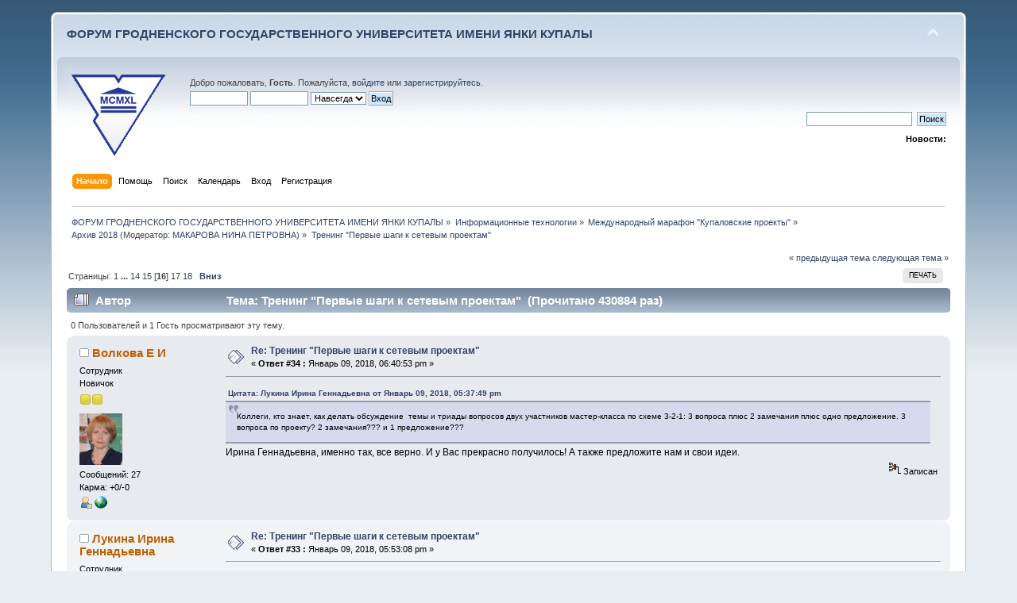

--- FILE ---
content_type: text/html; charset=UTF-8
request_url: https://forum.grsu.by/index.php?PHPSESSID=p73pklnvembql5lgbb41sisgh7&topic=134.225
body_size: 12040
content:
<!DOCTYPE html PUBLIC "-//W3C//DTD XHTML 1.0 Transitional//EN" "http://www.w3.org/TR/xhtml1/DTD/xhtml1-transitional.dtd">
<html xmlns="http://www.w3.org/1999/xhtml">
<head>
	<link rel="stylesheet" type="text/css" href="https://forum.grsu.by/Themes/default/css/index.css?fin20" />
	<link rel="stylesheet" type="text/css" href="https://forum.grsu.by/Themes/default/css/webkit.css" />
	<script type="text/javascript" src="https://forum.grsu.by/Themes/default/scripts/script.js?fin20"></script>
	<script type="text/javascript" src="https://forum.grsu.by/Themes/default/scripts/theme.js?fin20"></script>
	<script type="text/javascript"><!-- // --><![CDATA[
		var smf_theme_url = "https://forum.grsu.by/Themes/default";
		var smf_default_theme_url = "https://forum.grsu.by/Themes/default";
		var smf_images_url = "https://forum.grsu.by/Themes/default/images";
		var smf_scripturl = "https://forum.grsu.by/index.php?PHPSESSID=p73pklnvembql5lgbb41sisgh7&amp;";
		var smf_iso_case_folding = false;
		var smf_charset = "UTF-8";
		var ajax_notification_text = "Загружается...";
		var ajax_notification_cancel_text = "Отменить";
	// ]]></script>
	<meta http-equiv="Content-Type" content="text/html; charset=UTF-8" />
	<meta name="description" content="Тренинг &quot;Первые шаги к сетевым проектам&quot;" />
	<meta name='yandex-verification' content='7b4a73551632d603' />
	<title>Тренинг &quot;Первые шаги к сетевым проектам&quot;</title>
	<link rel="canonical" href="https://forum.grsu.by/index.php?topic=134.225" />
	<link rel="help" href="https://forum.grsu.by/index.php?PHPSESSID=p73pklnvembql5lgbb41sisgh7&amp;action=help" />
	<link rel="search" href="https://forum.grsu.by/index.php?PHPSESSID=p73pklnvembql5lgbb41sisgh7&amp;action=search" />
	<link rel="contents" href="https://forum.grsu.by/index.php?PHPSESSID=p73pklnvembql5lgbb41sisgh7&amp;" />
	<link rel="alternate" type="application/rss+xml" title="ФОРУМ ГРОДНЕНСКОГО ГОСУДАРСТВЕННОГО УНИВЕРСИТЕТА ИМЕНИ ЯНКИ КУПАЛЫ - RSS" href="https://forum.grsu.by/index.php?PHPSESSID=p73pklnvembql5lgbb41sisgh7&amp;type=rss;action=.xml" />
	<link rel="prev" href="https://forum.grsu.by/index.php?PHPSESSID=p73pklnvembql5lgbb41sisgh7&amp;topic=134.0;prev_next=prev" />
	<link rel="next" href="https://forum.grsu.by/index.php?PHPSESSID=p73pklnvembql5lgbb41sisgh7&amp;topic=134.0;prev_next=next" />
	<link rel="index" href="https://forum.grsu.by/index.php?PHPSESSID=p73pklnvembql5lgbb41sisgh7&amp;board=23.0" />
	<link rel="stylesheet" type="text/css" id="spoiler_css" href="https://forum.grsu.by/Themes/default/css/spoiler.css" />
<script>
  (function(i,s,o,g,r,a,m){i['GoogleAnalyticsObject']=r;i[r]=i[r]||function(){
  (i[r].q=i[r].q||[]).push(arguments)},i[r].l=1*new Date();a=s.createElement(o),
  m=s.getElementsByTagName(o)[0];a.async=1;a.src=g;m.parentNode.insertBefore(a,m)
  })(window,document,'script','//www.google-analytics.com/analytics.js','ga');

  ga('create', 'UA-45420303-1', 'grsu.by');
  ga('send', 'pageview');

</script>


</head>
<body>
<div id="wrapper" style="width: 90%">
	<div id="header"><div class="frame">
		<div id="top_section">
			<h1 class="forumtitle">
				<a href="https://forum.grsu.by/index.php?PHPSESSID=p73pklnvembql5lgbb41sisgh7&amp;">ФОРУМ ГРОДНЕНСКОГО ГОСУДАРСТВЕННОГО УНИВЕРСИТЕТА ИМЕНИ ЯНКИ КУПАЛЫ</a>
			</h1>
			<img id="upshrink" src="https://forum.grsu.by/Themes/default/images/upshrink.png" alt="*" title="Свернуть/Развернуть" style="display: none;" />
			<div id="siteslogan" class="floatright">          </div>
		</div>
		<div id="upper_section" class="middletext">
			<div class="logo"><a href="http://grsu.by" target="_blank"></a></div>
			<div class="user">
				<script type="text/javascript" src="https://forum.grsu.by/Themes/default/scripts/sha1.js"></script>
				<form id="guest_form" action="https://forum.grsu.by/index.php?PHPSESSID=p73pklnvembql5lgbb41sisgh7&amp;action=login2" method="post" accept-charset="UTF-8"  onsubmit="hashLoginPassword(this, 'ca0d02e20daa33982455345448d636e8');">
					<div class="info">Добро пожаловать, <strong>Гость</strong>. Пожалуйста, <a href="https://forum.grsu.by/index.php?PHPSESSID=p73pklnvembql5lgbb41sisgh7&amp;action=login">войдите</a> или <a href="https://forum.grsu.by/index.php?PHPSESSID=p73pklnvembql5lgbb41sisgh7&amp;action=register">зарегистрируйтесь</a>.</div>
					<input type="text" name="user" size="10" class="input_text" />
					<input type="password" name="passwrd" size="10" class="input_password" />
					<select name="cookielength">
						<option value="60">1 час</option>
						<option value="1440">1 день</option>
						<option value="10080">1 неделя</option>
						<option value="43200">1 месяц</option>
						<option value="-1" selected="selected">Навсегда</option>
					</select>
					<input type="submit" value="Вход" class="button_submit" /><br />
					<div class="info"></div>
					<input type="hidden" name="hash_passwrd" value="" /><input type="hidden" name="feed44ba" value="ca0d02e20daa33982455345448d636e8" />
				</form>
			</div>
			<div class="news normaltext">
				<form id="search_form" action="https://forum.grsu.by/index.php?PHPSESSID=p73pklnvembql5lgbb41sisgh7&amp;action=search2" method="post" accept-charset="UTF-8">
					<input type="text" name="search" value="" class="input_text" />&nbsp;
					<input type="submit" name="submit" value="Поиск" class="button_submit" />
					<input type="hidden" name="advanced" value="0" />
					<input type="hidden" name="topic" value="134" /></form>
				<h2>Новости: </h2>
				<p></p>
			</div>
		</div>
		<br class="clear" />
		<script type="text/javascript"><!-- // --><![CDATA[
			var oMainHeaderToggle = new smc_Toggle({
				bToggleEnabled: true,
				bCurrentlyCollapsed: false,
				aSwappableContainers: [
					'upper_section'
				],
				aSwapImages: [
					{
						sId: 'upshrink',
						srcExpanded: smf_images_url + '/upshrink.png',
						altExpanded: 'Свернуть/Развернуть',
						srcCollapsed: smf_images_url + '/upshrink2.png',
						altCollapsed: 'Свернуть/Развернуть'
					}
				],
				oThemeOptions: {
					bUseThemeSettings: false,
					sOptionName: 'collapse_header',
					sSessionVar: 'feed44ba',
					sSessionId: 'ca0d02e20daa33982455345448d636e8'
				},
				oCookieOptions: {
					bUseCookie: true,
					sCookieName: 'upshrink'
				}
			});
		// ]]></script>
		<div id="main_menu">
			<ul class="dropmenu" id="menu_nav">
				<li id="button_home">
					<a class="active firstlevel" href="https://forum.grsu.by/index.php?PHPSESSID=p73pklnvembql5lgbb41sisgh7&amp;">
						<span class="last firstlevel">Начало</span>
					</a>
				</li>
				<li id="button_help">
					<a class="firstlevel" href="https://forum.grsu.by/index.php?PHPSESSID=p73pklnvembql5lgbb41sisgh7&amp;action=help">
						<span class="firstlevel">Помощь</span>
					</a>
				</li>
				<li id="button_search">
					<a class="firstlevel" href="https://forum.grsu.by/index.php?PHPSESSID=p73pklnvembql5lgbb41sisgh7&amp;action=search">
						<span class="firstlevel">Поиск</span>
					</a>
				</li>
				<li id="button_calendar">
					<a class="firstlevel" href="https://forum.grsu.by/index.php?PHPSESSID=p73pklnvembql5lgbb41sisgh7&amp;action=calendar">
						<span class="firstlevel">Календарь</span>
					</a>
				</li>
				<li id="button_login">
					<a class="firstlevel" href="https://forum.grsu.by/index.php?PHPSESSID=p73pklnvembql5lgbb41sisgh7&amp;action=login">
						<span class="firstlevel">Вход</span>
					</a>
				</li>
				<li id="button_register">
					<a class="firstlevel" href="https://forum.grsu.by/index.php?PHPSESSID=p73pklnvembql5lgbb41sisgh7&amp;action=register">
						<span class="last firstlevel">Регистрация</span>
					</a>
				</li>
			</ul>
		</div>
		<br class="clear" />
	</div></div>
	<div id="content_section"><div class="frame">
		<div id="main_content_section">
	<div class="navigate_section">
		<ul>
			<li>
				<a href="https://forum.grsu.by/index.php?PHPSESSID=p73pklnvembql5lgbb41sisgh7&amp;"><span>ФОРУМ ГРОДНЕНСКОГО ГОСУДАРСТВЕННОГО УНИВЕРСИТЕТА ИМЕНИ ЯНКИ КУПАЛЫ</span></a> &#187;
			</li>
			<li>
				<a href="https://forum.grsu.by/index.php?PHPSESSID=p73pklnvembql5lgbb41sisgh7&amp;#c2"><span>Информационные технологии</span></a> &#187;
			</li>
			<li>
				<a href="https://forum.grsu.by/index.php?PHPSESSID=p73pklnvembql5lgbb41sisgh7&amp;board=16.0"><span>Международный марафон "Купаловские проекты"</span></a> &#187;
			</li>
			<li>
				<a href="https://forum.grsu.by/index.php?PHPSESSID=p73pklnvembql5lgbb41sisgh7&amp;board=23.0"><span>Архив 2018</span></a> (Модератор: <a href="https://forum.grsu.by/index.php?PHPSESSID=p73pklnvembql5lgbb41sisgh7&amp;action=profile;u=68" title="Модератор">МАКАРОВА НИНА ПЕТРОВНА</a>) &#187;
			</li>
			<li class="last">
				<a href="https://forum.grsu.by/index.php?PHPSESSID=p73pklnvembql5lgbb41sisgh7&amp;topic=134.0"><span>Тренинг &quot;Первые шаги к сетевым проектам&quot;</span></a>
			</li>
		</ul>
	</div>
			<a id="top"></a>
			<a id="msg2661"></a>
			<div class="pagesection">
				<div class="nextlinks"><a href="https://forum.grsu.by/index.php?PHPSESSID=p73pklnvembql5lgbb41sisgh7&amp;topic=134.0;prev_next=prev#new">&laquo; предыдущая тема</a> <a href="https://forum.grsu.by/index.php?PHPSESSID=p73pklnvembql5lgbb41sisgh7&amp;topic=134.0;prev_next=next#new">следующая тема &raquo;</a></div>
		<div class="buttonlist floatright">
			<ul>
				<li><a class="button_strip_print" href="https://forum.grsu.by/index.php?PHPSESSID=p73pklnvembql5lgbb41sisgh7&amp;action=printpage;topic=134.0" rel="new_win nofollow"><span class="last">Печать</span></a></li>
			</ul>
		</div>
				<div class="pagelinks floatleft">Страницы: <a class="navPages" href="https://forum.grsu.by/index.php?PHPSESSID=p73pklnvembql5lgbb41sisgh7&amp;topic=134.0">1</a> <span style="font-weight: bold;" onclick="expandPages(this, 'https://forum.grsu.by/index.php'+'?topic=134.%1$d', 15, 195, 15);" onmouseover="this.style.cursor = 'pointer';"> ... </span><a class="navPages" href="https://forum.grsu.by/index.php?PHPSESSID=p73pklnvembql5lgbb41sisgh7&amp;topic=134.195">14</a> <a class="navPages" href="https://forum.grsu.by/index.php?PHPSESSID=p73pklnvembql5lgbb41sisgh7&amp;topic=134.210">15</a> [<strong>16</strong>] <a class="navPages" href="https://forum.grsu.by/index.php?PHPSESSID=p73pklnvembql5lgbb41sisgh7&amp;topic=134.240">17</a> <a class="navPages" href="https://forum.grsu.by/index.php?PHPSESSID=p73pklnvembql5lgbb41sisgh7&amp;topic=134.255">18</a>   &nbsp;&nbsp;<a href="#lastPost"><strong>Вниз</strong></a></div>
			</div>
			<div id="forumposts">
				<div class="cat_bar">
					<h3 class="catbg">
						<img src="https://forum.grsu.by/Themes/default/images/topic/veryhot_post.gif" align="bottom" alt="" />
						<span id="author">Автор</span>
						Тема: Тренинг &quot;Первые шаги к сетевым проектам&quot; &nbsp;(Прочитано 430884 раз)
					</h3>
				</div>
				<p id="whoisviewing" class="smalltext">0 Пользователей и 1 Гость просматривают эту тему.
				</p>
				<form action="https://forum.grsu.by/index.php?PHPSESSID=p73pklnvembql5lgbb41sisgh7&amp;action=quickmod2;topic=134.225" method="post" accept-charset="UTF-8" name="quickModForm" id="quickModForm" style="margin: 0;" onsubmit="return oQuickModify.bInEditMode ? oQuickModify.modifySave('ca0d02e20daa33982455345448d636e8', 'feed44ba') : false">
				<div class="windowbg">
					<span class="topslice"><span></span></span>
					<div class="post_wrapper">
						<div class="poster">
							<h4>
								<img src="https://forum.grsu.by/Themes/default/images/useroff.gif" alt="Оффлайн" />
								<a href="https://forum.grsu.by/index.php?PHPSESSID=p73pklnvembql5lgbb41sisgh7&amp;action=profile;u=447" title="Просмотр профиля Волкова Е И">Волкова Е И</a>
							</h4>
							<ul class="reset smalltext" id="msg_2661_extra_info">
								<li class="membergroup">Сотрудник</li>
								<li class="postgroup">Новичок</li>
								<li class="stars"><img src="https://forum.grsu.by/Themes/default/images/star.gif" alt="*" /><img src="https://forum.grsu.by/Themes/default/images/star.gif" alt="*" /></li>
								<li class="avatar">
									<a href="https://forum.grsu.by/index.php?PHPSESSID=p73pklnvembql5lgbb41sisgh7&amp;action=profile;u=447">
										<img class="avatar" src="https://forum.grsu.by/index.php?PHPSESSID=p73pklnvembql5lgbb41sisgh7&amp;action=dlattach;attach=51;type=avatar" alt="" />
									</a>
								</li>
								<li class="postcount">Сообщений: 27</li>
								<li class="karma">Карма: +0/-0</li>
								<li class="profile">
									<ul>
										<li><a href="https://forum.grsu.by/index.php?PHPSESSID=p73pklnvembql5lgbb41sisgh7&amp;action=profile;u=447"><img src="https://forum.grsu.by/Themes/default/images/icons/profile_sm.gif" alt="Просмотр профиля" title="Просмотр профиля" /></a></li>
										<li><a href="http://elenavolkova.ucoz.com/" title="" target="_blank" class="new_win"><img src="https://forum.grsu.by/Themes/default/images/www_sm.gif" alt="" /></a></li>
									</ul>
								</li>
							</ul>
						</div>
						<div class="postarea">
							<div class="flow_hidden">
								<div class="keyinfo">
									<div class="messageicon">
										<img src="https://forum.grsu.by/Themes/default/images/post/xx.gif" alt="" />
									</div>
									<h5 id="subject_2661">
										<a href="https://forum.grsu.by/index.php?PHPSESSID=p73pklnvembql5lgbb41sisgh7&amp;topic=134.msg2661#msg2661" rel="nofollow">Re: Тренинг &quot;Первые шаги к сетевым проектам&quot;</a>
									</h5>
									<div class="smalltext">&#171; <strong>Ответ #34 :</strong> Январь 09, 2018, 06:40:53 pm &#187;</div>
									<div id="msg_2661_quick_mod"></div>
								</div>
							</div>
							<div class="post">
								<div class="inner" id="msg_2661"><div class="quoteheader"><div class="topslice_quote"><a href="https://forum.grsu.by/index.php?PHPSESSID=p73pklnvembql5lgbb41sisgh7&amp;topic=134.msg2655#msg2655">Цитата: Лукина Ирина Геннадьевна от Январь 09, 2018, 05:37:49 pm</a></div></div><blockquote class="bbc_standard_quote">Коллеги, кто знает, как делать обсуждение&nbsp; темы и триады вопросов двух участников мастер-класса по схеме 3-2-1: 3 вопроса плюс 2 замечания плюс одно предложение. 3 вопроса по проекту? 2 замечания??? и 1 предложение???<br /></blockquote><div class="quotefooter"><div class="botslice_quote"></div></div>Ирина Геннадьевна, именно так, все верно. И у Вас прекрасно получилось! А также предложите нам и свои идеи.</div>
							</div>
						</div>
						<div class="moderatorbar">
							<div class="smalltext modified" id="modified_2661">
							</div>
							<div class="smalltext reportlinks">
								<img src="https://forum.grsu.by/Themes/default/images/ip.gif" alt="" />
								Записан
							</div>
						</div>
					</div>
					<span class="botslice"><span></span></span>
				</div>
				<hr class="post_separator" />
				<a id="msg2657"></a>
				<div class="windowbg2">
					<span class="topslice"><span></span></span>
					<div class="post_wrapper">
						<div class="poster">
							<h4>
								<img src="https://forum.grsu.by/Themes/default/images/useroff.gif" alt="Оффлайн" />
								<a href="https://forum.grsu.by/index.php?PHPSESSID=p73pklnvembql5lgbb41sisgh7&amp;action=profile;u=861" title="Просмотр профиля Лукина Ирина Геннадьевна">Лукина Ирина Геннадьевна</a>
							</h4>
							<ul class="reset smalltext" id="msg_2657_extra_info">
								<li class="membergroup">Сотрудник</li>
								<li class="postgroup">Новичок</li>
								<li class="stars"><img src="https://forum.grsu.by/Themes/default/images/star.gif" alt="*" /><img src="https://forum.grsu.by/Themes/default/images/star.gif" alt="*" /></li>
								<li class="postcount">Сообщений: 14</li>
								<li class="karma">Карма: +0/-0</li>
								<li class="profile">
									<ul>
										<li><a href="https://forum.grsu.by/index.php?PHPSESSID=p73pklnvembql5lgbb41sisgh7&amp;action=profile;u=861"><img src="https://forum.grsu.by/Themes/default/images/icons/profile_sm.gif" alt="Просмотр профиля" title="Просмотр профиля" /></a></li>
									</ul>
								</li>
							</ul>
						</div>
						<div class="postarea">
							<div class="flow_hidden">
								<div class="keyinfo">
									<div class="messageicon">
										<img src="https://forum.grsu.by/Themes/default/images/post/xx.gif" alt="" />
									</div>
									<h5 id="subject_2657">
										<a href="https://forum.grsu.by/index.php?PHPSESSID=p73pklnvembql5lgbb41sisgh7&amp;topic=134.msg2657#msg2657" rel="nofollow">Re: Тренинг &quot;Первые шаги к сетевым проектам&quot;</a>
									</h5>
									<div class="smalltext">&#171; <strong>Ответ #33 :</strong> Январь 09, 2018, 05:53:08 pm &#187;</div>
									<div id="msg_2657_quick_mod"></div>
								</div>
							</div>
							<div class="post">
								<div class="inner" id="msg_2657">Зюзина Наталья Олеговна, очень сложно начинать обсуждение и прошу Вас отнестись с пониманием к моему посту. Я, возможно, где-то не права))))<br />вопросы к Вашим проектам<br />1. Почему вы выбрали темой проекта &quot;Не мил свет,когда друга нет&quot;? <br />2. Какие предметные области будет охватывать Ваш проект? <br />3. Можно ли этот проект использовать не в рамках курса ОРКСЭ?<br />ПРЕДЛОЖЕНИЕ:<br />1. Темой второго Вашего проекта является &quot;Мой край родной&quot;. Речь идет о Сибири. Может быть нужно конкретизировать тему???<br />ЗАМЕЧАНИЙ нет</div>
							</div>
						</div>
						<div class="moderatorbar">
							<div class="smalltext modified" id="modified_2657">
							</div>
							<div class="smalltext reportlinks">
								<img src="https://forum.grsu.by/Themes/default/images/ip.gif" alt="" />
								Записан
							</div>
						</div>
					</div>
					<span class="botslice"><span></span></span>
				</div>
				<hr class="post_separator" />
				<a id="msg2655"></a>
				<div class="windowbg">
					<span class="topslice"><span></span></span>
					<div class="post_wrapper">
						<div class="poster">
							<h4>
								<img src="https://forum.grsu.by/Themes/default/images/useroff.gif" alt="Оффлайн" />
								<a href="https://forum.grsu.by/index.php?PHPSESSID=p73pklnvembql5lgbb41sisgh7&amp;action=profile;u=861" title="Просмотр профиля Лукина Ирина Геннадьевна">Лукина Ирина Геннадьевна</a>
							</h4>
							<ul class="reset smalltext" id="msg_2655_extra_info">
								<li class="membergroup">Сотрудник</li>
								<li class="postgroup">Новичок</li>
								<li class="stars"><img src="https://forum.grsu.by/Themes/default/images/star.gif" alt="*" /><img src="https://forum.grsu.by/Themes/default/images/star.gif" alt="*" /></li>
								<li class="postcount">Сообщений: 14</li>
								<li class="karma">Карма: +0/-0</li>
								<li class="profile">
									<ul>
										<li><a href="https://forum.grsu.by/index.php?PHPSESSID=p73pklnvembql5lgbb41sisgh7&amp;action=profile;u=861"><img src="https://forum.grsu.by/Themes/default/images/icons/profile_sm.gif" alt="Просмотр профиля" title="Просмотр профиля" /></a></li>
									</ul>
								</li>
							</ul>
						</div>
						<div class="postarea">
							<div class="flow_hidden">
								<div class="keyinfo">
									<div class="messageicon">
										<img src="https://forum.grsu.by/Themes/default/images/post/xx.gif" alt="" />
									</div>
									<h5 id="subject_2655">
										<a href="https://forum.grsu.by/index.php?PHPSESSID=p73pklnvembql5lgbb41sisgh7&amp;topic=134.msg2655#msg2655" rel="nofollow">Re: Тренинг &quot;Первые шаги к сетевым проектам&quot;</a>
									</h5>
									<div class="smalltext">&#171; <strong>Ответ #32 :</strong> Январь 09, 2018, 05:37:49 pm &#187;</div>
									<div id="msg_2655_quick_mod"></div>
								</div>
							</div>
							<div class="post">
								<div class="inner" id="msg_2655">Коллеги, кто знает, как делать обсуждение&nbsp; темы и триады вопросов двух участников мастер-класса по схеме 3-2-1: 3 вопроса плюс 2 замечания плюс одно предложение. 3 вопроса по проекту? 2 замечания??? и 1 предложение???</div>
							</div>
						</div>
						<div class="moderatorbar">
							<div class="smalltext modified" id="modified_2655">
							</div>
							<div class="smalltext reportlinks">
								<img src="https://forum.grsu.by/Themes/default/images/ip.gif" alt="" />
								Записан
							</div>
						</div>
					</div>
					<span class="botslice"><span></span></span>
				</div>
				<hr class="post_separator" />
				<a id="msg2651"></a>
				<div class="windowbg2">
					<span class="topslice"><span></span></span>
					<div class="post_wrapper">
						<div class="poster">
							<h4>
								<img src="https://forum.grsu.by/Themes/default/images/useroff.gif" alt="Оффлайн" />
								<a href="https://forum.grsu.by/index.php?PHPSESSID=p73pklnvembql5lgbb41sisgh7&amp;action=profile;u=789" title="Просмотр профиля Шидловская Жанна Михайловна">Шидловская Жанна Михайловна</a>
							</h4>
							<ul class="reset smalltext" id="msg_2651_extra_info">
								<li class="membergroup">Сотрудник</li>
								<li class="postgroup">Новичок</li>
								<li class="stars"><img src="https://forum.grsu.by/Themes/default/images/star.gif" alt="*" /><img src="https://forum.grsu.by/Themes/default/images/star.gif" alt="*" /></li>
								<li class="postcount">Сообщений: 2</li>
								<li class="karma">Карма: +0/-0</li>
								<li class="profile">
									<ul>
										<li><a href="https://forum.grsu.by/index.php?PHPSESSID=p73pklnvembql5lgbb41sisgh7&amp;action=profile;u=789"><img src="https://forum.grsu.by/Themes/default/images/icons/profile_sm.gif" alt="Просмотр профиля" title="Просмотр профиля" /></a></li>
									</ul>
								</li>
							</ul>
						</div>
						<div class="postarea">
							<div class="flow_hidden">
								<div class="keyinfo">
									<div class="messageicon">
										<img src="https://forum.grsu.by/Themes/default/images/post/xx.gif" alt="" />
									</div>
									<h5 id="subject_2651">
										<a href="https://forum.grsu.by/index.php?PHPSESSID=p73pklnvembql5lgbb41sisgh7&amp;topic=134.msg2651#msg2651" rel="nofollow">Re: Тренинг &quot;Первые шаги к сетевым проектам&quot;</a>
									</h5>
									<div class="smalltext">&#171; <strong>Ответ #31 :</strong> Январь 09, 2018, 04:40:23 pm &#187;</div>
									<div id="msg_2651_quick_mod"></div>
								</div>
							</div>
							<div class="post">
								<div class="inner" id="msg_2651">Всем доброго времени суток! Участие в дистанционном обучении не ново. Хочу научиться создавать свои проекты) Всем желаю достижения поставленных целей))))</div>
							</div>
						</div>
						<div class="moderatorbar">
							<div class="smalltext modified" id="modified_2651">
							</div>
							<div class="smalltext reportlinks">
								<img src="https://forum.grsu.by/Themes/default/images/ip.gif" alt="" />
								Записан
							</div>
						</div>
					</div>
					<span class="botslice"><span></span></span>
				</div>
				<hr class="post_separator" />
				<a id="msg2650"></a>
				<div class="windowbg">
					<span class="topslice"><span></span></span>
					<div class="post_wrapper">
						<div class="poster">
							<h4>
								<img src="https://forum.grsu.by/Themes/default/images/useroff.gif" alt="Оффлайн" />
								<a href="https://forum.grsu.by/index.php?PHPSESSID=p73pklnvembql5lgbb41sisgh7&amp;action=profile;u=777" title="Просмотр профиля Добрыгина Екатерина Владимировна">Добрыгина Екатерина Владимировна</a>
							</h4>
							<ul class="reset smalltext" id="msg_2650_extra_info">
								<li class="membergroup">Сотрудник</li>
								<li class="postgroup">Новичок</li>
								<li class="stars"><img src="https://forum.grsu.by/Themes/default/images/star.gif" alt="*" /><img src="https://forum.grsu.by/Themes/default/images/star.gif" alt="*" /></li>
								<li class="postcount">Сообщений: 22</li>
								<li class="karma">Карма: +0/-0</li>
								<li class="profile">
									<ul>
										<li><a href="https://forum.grsu.by/index.php?PHPSESSID=p73pklnvembql5lgbb41sisgh7&amp;action=profile;u=777"><img src="https://forum.grsu.by/Themes/default/images/icons/profile_sm.gif" alt="Просмотр профиля" title="Просмотр профиля" /></a></li>
									</ul>
								</li>
							</ul>
						</div>
						<div class="postarea">
							<div class="flow_hidden">
								<div class="keyinfo">
									<div class="messageicon">
										<img src="https://forum.grsu.by/Themes/default/images/post/xx.gif" alt="" />
									</div>
									<h5 id="subject_2650">
										<a href="https://forum.grsu.by/index.php?PHPSESSID=p73pklnvembql5lgbb41sisgh7&amp;topic=134.msg2650#msg2650" rel="nofollow"> Тренинг &quot;Первые шаги к сетевым проектам&quot;</a>
									</h5>
									<div class="smalltext">&#171; <strong>Ответ #30 :</strong> Январь 09, 2018, 04:39:54 pm &#187;</div>
									<div id="msg_2650_quick_mod"></div>
								</div>
							</div>
							<div class="post">
								<div class="inner" id="msg_2650">Добрый вечер, коллеги, участники тренинга, наши наставники!!!<br />Я, Добрыгина Екатерина Владимировна, учитель биологии и географии МБОУ &quot;СОШ №56&quot; города Новокузнецка.<br />Мне доводилось принимать участие в сетевых проектах, но меня не покидает надежда научиться самой разрабатывать сетевые проекты, так как они выводят обучение на значительно другой уровень, их можно активно использовать как в урочной так и во внеурочной деятельности. Буду рада совместной работе! Всем успехов!</div>
							</div>
						</div>
						<div class="moderatorbar">
							<div class="smalltext modified" id="modified_2650">
							</div>
							<div class="smalltext reportlinks">
								<img src="https://forum.grsu.by/Themes/default/images/ip.gif" alt="" />
								Записан
							</div>
						</div>
					</div>
					<span class="botslice"><span></span></span>
				</div>
				<hr class="post_separator" />
				<a id="msg2649"></a>
				<div class="windowbg2">
					<span class="topslice"><span></span></span>
					<div class="post_wrapper">
						<div class="poster">
							<h4>
								<img src="https://forum.grsu.by/Themes/default/images/useroff.gif" alt="Оффлайн" />
								<a href="https://forum.grsu.by/index.php?PHPSESSID=p73pklnvembql5lgbb41sisgh7&amp;action=profile;u=866" title="Просмотр профиля Набиева Людмила Викторовна">Набиева Людмила Викторовна</a>
							</h4>
							<ul class="reset smalltext" id="msg_2649_extra_info">
								<li class="membergroup">Сотрудник</li>
								<li class="postgroup">Новичок</li>
								<li class="stars"><img src="https://forum.grsu.by/Themes/default/images/star.gif" alt="*" /><img src="https://forum.grsu.by/Themes/default/images/star.gif" alt="*" /></li>
								<li class="postcount">Сообщений: 23</li>
								<li class="karma">Карма: +0/-0</li>
								<li class="profile">
									<ul>
										<li><a href="https://forum.grsu.by/index.php?PHPSESSID=p73pklnvembql5lgbb41sisgh7&amp;action=profile;u=866"><img src="https://forum.grsu.by/Themes/default/images/icons/profile_sm.gif" alt="Просмотр профиля" title="Просмотр профиля" /></a></li>
									</ul>
								</li>
							</ul>
						</div>
						<div class="postarea">
							<div class="flow_hidden">
								<div class="keyinfo">
									<div class="messageicon">
										<img src="https://forum.grsu.by/Themes/default/images/post/xx.gif" alt="" />
									</div>
									<h5 id="subject_2649">
										<a href="https://forum.grsu.by/index.php?PHPSESSID=p73pklnvembql5lgbb41sisgh7&amp;topic=134.msg2649#msg2649" rel="nofollow">Re: Тренинг &quot;Первые шаги к сетевым проектам&quot;</a>
									</h5>
									<div class="smalltext">&#171; <strong>Ответ #29 :</strong> Январь 09, 2018, 04:29:53 pm &#187;</div>
									<div id="msg_2649_quick_mod"></div>
								</div>
							</div>
							<div class="post">
								<div class="inner" id="msg_2649">Здравствуйте уважаемые коллеги! Я, Набиева Людмила Викторовна, учитель английского языка МБОУ СОШ №56 г Новокузнецка, Кемеровской обл. Впервые участвую в сетевых проектах.&nbsp; Многие проекты просматривала и анализировала, хочется самой попробовать свои силы. Благодаря тренингу надеюсь ознакомиться со всеми нюансами технологии разработки сетевых проектов, реализовать творческие идеи. Желаю всем творчески плодотворной работы и удачи!</div>
							</div>
						</div>
						<div class="moderatorbar">
							<div class="smalltext modified" id="modified_2649">
							</div>
							<div class="smalltext reportlinks">
								<img src="https://forum.grsu.by/Themes/default/images/ip.gif" alt="" />
								Записан
							</div>
						</div>
					</div>
					<span class="botslice"><span></span></span>
				</div>
				<hr class="post_separator" />
				<a id="msg2641"></a>
				<div class="windowbg">
					<span class="topslice"><span></span></span>
					<div class="post_wrapper">
						<div class="poster">
							<h4>
								<img src="https://forum.grsu.by/Themes/default/images/useroff.gif" alt="Оффлайн" />
								<a href="https://forum.grsu.by/index.php?PHPSESSID=p73pklnvembql5lgbb41sisgh7&amp;action=profile;u=846" title="Просмотр профиля Гуща Юлия Валерьевна">Гуща Юлия Валерьевна</a>
							</h4>
							<ul class="reset smalltext" id="msg_2641_extra_info">
								<li class="membergroup">Сотрудник</li>
								<li class="postgroup">Новичок</li>
								<li class="stars"><img src="https://forum.grsu.by/Themes/default/images/star.gif" alt="*" /><img src="https://forum.grsu.by/Themes/default/images/star.gif" alt="*" /></li>
								<li class="postcount">Сообщений: 7</li>
								<li class="karma">Карма: +0/-0</li>
								<li class="profile">
									<ul>
										<li><a href="https://forum.grsu.by/index.php?PHPSESSID=p73pklnvembql5lgbb41sisgh7&amp;action=profile;u=846"><img src="https://forum.grsu.by/Themes/default/images/icons/profile_sm.gif" alt="Просмотр профиля" title="Просмотр профиля" /></a></li>
									</ul>
								</li>
							</ul>
						</div>
						<div class="postarea">
							<div class="flow_hidden">
								<div class="keyinfo">
									<div class="messageicon">
										<img src="https://forum.grsu.by/Themes/default/images/post/xx.gif" alt="" />
									</div>
									<h5 id="subject_2641">
										<a href="https://forum.grsu.by/index.php?PHPSESSID=p73pklnvembql5lgbb41sisgh7&amp;topic=134.msg2641#msg2641" rel="nofollow">Re: Тренинг &quot;Первые шаги к сетевым проектам&quot;</a>
									</h5>
									<div class="smalltext">&#171; <strong>Ответ #28 :</strong> Январь 09, 2018, 09:30:51 am &#187;</div>
									<div id="msg_2641_quick_mod"></div>
								</div>
							</div>
							<div class="post">
								<div class="inner" id="msg_2641">Здравствуйте, уважаемые коллеги! Я, Гуща Юлия Валерьевна, аспирант БГПУ им. М. Танка. Очень хочется ознакомиться с основными принципами создания и работы над сетевыми проектами с целью создания собственного. Считаю, что данный опыт будет для меня крайне полезен, особенно в наш такой стремительно развивающийся век. Всем желаю интересной творческой работы и плодотворного сотрудничества!<br /><br /></div>
							</div>
						</div>
						<div class="moderatorbar">
							<div class="smalltext modified" id="modified_2641">
							</div>
							<div class="smalltext reportlinks">
								<img src="https://forum.grsu.by/Themes/default/images/ip.gif" alt="" />
								Записан
							</div>
						</div>
					</div>
					<span class="botslice"><span></span></span>
				</div>
				<hr class="post_separator" />
				<a id="msg2636"></a>
				<div class="windowbg2">
					<span class="topslice"><span></span></span>
					<div class="post_wrapper">
						<div class="poster">
							<h4>
								<img src="https://forum.grsu.by/Themes/default/images/useroff.gif" alt="Оффлайн" />
								<a href="https://forum.grsu.by/index.php?PHPSESSID=p73pklnvembql5lgbb41sisgh7&amp;action=profile;u=865" title="Просмотр профиля Филиппович Жанна Анатольевна">Филиппович Жанна Анатольевна</a>
							</h4>
							<ul class="reset smalltext" id="msg_2636_extra_info">
								<li class="membergroup">Сотрудник</li>
								<li class="postgroup">Новичок</li>
								<li class="stars"><img src="https://forum.grsu.by/Themes/default/images/star.gif" alt="*" /><img src="https://forum.grsu.by/Themes/default/images/star.gif" alt="*" /></li>
								<li class="postcount">Сообщений: 8</li>
								<li class="karma">Карма: +0/-0</li>
								<li class="profile">
									<ul>
										<li><a href="https://forum.grsu.by/index.php?PHPSESSID=p73pklnvembql5lgbb41sisgh7&amp;action=profile;u=865"><img src="https://forum.grsu.by/Themes/default/images/icons/profile_sm.gif" alt="Просмотр профиля" title="Просмотр профиля" /></a></li>
									</ul>
								</li>
							</ul>
						</div>
						<div class="postarea">
							<div class="flow_hidden">
								<div class="keyinfo">
									<div class="messageicon">
										<img src="https://forum.grsu.by/Themes/default/images/post/xx.gif" alt="" />
									</div>
									<h5 id="subject_2636">
										<a href="https://forum.grsu.by/index.php?PHPSESSID=p73pklnvembql5lgbb41sisgh7&amp;topic=134.msg2636#msg2636" rel="nofollow">Re: Тренинг &quot;Первые шаги к сетевым проектам&quot;</a>
									</h5>
									<div class="smalltext">&#171; <strong>Ответ #27 :</strong> Январь 09, 2018, 07:57:37 am &#187;</div>
									<div id="msg_2636_quick_mod"></div>
								</div>
							</div>
							<div class="post">
								<div class="inner" id="msg_2636">Добрый день, уважаемые коллеги. Я, Филиппович Жанна Анатольевна, учитель русского языка и литературы ГУО &quot;Октябрьская районная гимназия&quot; Гомельской области, рада принять участие в тренинге. Со своими учащимися уже принимала участие в сетевых проектах, наша команда каждый раз выходила победителем. Есть желание разработать свой проект, пригласить ребят из разных городов и даже стран для участия, сделать учебный процесс куда более интересным, реализовать творческий потенциал. Ведь так необходимо двигаться вперед! </div>
							</div>
						</div>
						<div class="moderatorbar">
							<div class="smalltext modified" id="modified_2636">
							</div>
							<div class="smalltext reportlinks">
								<img src="https://forum.grsu.by/Themes/default/images/ip.gif" alt="" />
								Записан
							</div>
						</div>
					</div>
					<span class="botslice"><span></span></span>
				</div>
				<hr class="post_separator" />
				<a id="msg2631"></a>
				<div class="windowbg">
					<span class="topslice"><span></span></span>
					<div class="post_wrapper">
						<div class="poster">
							<h4>
								<img src="https://forum.grsu.by/Themes/default/images/useroff.gif" alt="Оффлайн" />
								<a href="https://forum.grsu.by/index.php?PHPSESSID=p73pklnvembql5lgbb41sisgh7&amp;action=profile;u=838" title="Просмотр профиля Соломатина Виктория Юрьевна">Соломатина Виктория Юрьевна</a>
							</h4>
							<ul class="reset smalltext" id="msg_2631_extra_info">
								<li class="membergroup">Сотрудник</li>
								<li class="postgroup">Новичок</li>
								<li class="stars"><img src="https://forum.grsu.by/Themes/default/images/star.gif" alt="*" /><img src="https://forum.grsu.by/Themes/default/images/star.gif" alt="*" /></li>
								<li class="postcount">Сообщений: 48</li>
								<li class="karma">Карма: +2/-0</li>
								<li class="profile">
									<ul>
										<li><a href="https://forum.grsu.by/index.php?PHPSESSID=p73pklnvembql5lgbb41sisgh7&amp;action=profile;u=838"><img src="https://forum.grsu.by/Themes/default/images/icons/profile_sm.gif" alt="Просмотр профиля" title="Просмотр профиля" /></a></li>
									</ul>
								</li>
							</ul>
						</div>
						<div class="postarea">
							<div class="flow_hidden">
								<div class="keyinfo">
									<div class="messageicon">
										<img src="https://forum.grsu.by/Themes/default/images/post/xx.gif" alt="" />
									</div>
									<h5 id="subject_2631">
										<a href="https://forum.grsu.by/index.php?PHPSESSID=p73pklnvembql5lgbb41sisgh7&amp;topic=134.msg2631#msg2631" rel="nofollow">Re: Тренинг &quot;Первые шаги к сетевым проектам&quot;</a>
									</h5>
									<div class="smalltext">&#171; <strong>Ответ #26 :</strong> Январь 08, 2018, 11:43:06 pm &#187;</div>
									<div id="msg_2631_quick_mod"></div>
								</div>
							</div>
							<div class="post">
								<div class="inner" id="msg_2631">Приветствую всех участников тренинга! Я, Соломатина Виктория Юрьевна, учитель информатики в школе Dukley Academy (г.Будва, Черногория). Мои ученики принимали участие в нескольких сетевых проектах этого и прошлого учебного года. Сейчас хочу глубже изучить все нюансы этой технологии и попробовать разработать собственный проект.<br />Удачного марафона!!!</div>
							</div>
						</div>
						<div class="moderatorbar">
							<div class="smalltext modified" id="modified_2631">
							</div>
							<div class="smalltext reportlinks">
								<img src="https://forum.grsu.by/Themes/default/images/ip.gif" alt="" />
								Записан
							</div>
						</div>
					</div>
					<span class="botslice"><span></span></span>
				</div>
				<hr class="post_separator" />
				<a id="msg2628"></a>
				<div class="windowbg2">
					<span class="topslice"><span></span></span>
					<div class="post_wrapper">
						<div class="poster">
							<h4>
								<img src="https://forum.grsu.by/Themes/default/images/useroff.gif" alt="Оффлайн" />
								<a href="https://forum.grsu.by/index.php?PHPSESSID=p73pklnvembql5lgbb41sisgh7&amp;action=profile;u=667" title="Просмотр профиля Саевич Татьяна Ивановна">Саевич Татьяна Ивановна</a>
							</h4>
							<ul class="reset smalltext" id="msg_2628_extra_info">
								<li class="membergroup">Сотрудник</li>
								<li class="postgroup">Новичок</li>
								<li class="stars"><img src="https://forum.grsu.by/Themes/default/images/star.gif" alt="*" /><img src="https://forum.grsu.by/Themes/default/images/star.gif" alt="*" /></li>
								<li class="postcount">Сообщений: 14</li>
								<li class="karma">Карма: +0/-0</li>
								<li class="profile">
									<ul>
										<li><a href="https://forum.grsu.by/index.php?PHPSESSID=p73pklnvembql5lgbb41sisgh7&amp;action=profile;u=667"><img src="https://forum.grsu.by/Themes/default/images/icons/profile_sm.gif" alt="Просмотр профиля" title="Просмотр профиля" /></a></li>
									</ul>
								</li>
							</ul>
						</div>
						<div class="postarea">
							<div class="flow_hidden">
								<div class="keyinfo">
									<div class="messageicon">
										<img src="https://forum.grsu.by/Themes/default/images/post/xx.gif" alt="" />
									</div>
									<h5 id="subject_2628">
										<a href="https://forum.grsu.by/index.php?PHPSESSID=p73pklnvembql5lgbb41sisgh7&amp;topic=134.msg2628#msg2628" rel="nofollow">Re: Тренинг &quot;Первые шаги к сетевым проектам&quot;</a>
									</h5>
									<div class="smalltext">&#171; <strong>Ответ #25 :</strong> Январь 08, 2018, 08:11:15 pm &#187;</div>
									<div id="msg_2628_quick_mod"></div>
								</div>
							</div>
							<div class="post">
								<div class="inner" id="msg_2628">Добрый день, уважаемые коллеги! Я, учитель русского языка и литературы ГУО &quot;Гимназия №1 г.Воложина&quot;, хочу продолжить работу над проектом &quot;Ключ, открывающий сердца...&quot;, который поможет открыть&nbsp; красоту и богатство поэзии. Вместе с учениками принимали участие в сетевом проекте &quot;Дорогою добра&quot;, в сетевых&nbsp; литературных квилтах.&nbsp; Желаю, чтобы все нашли заветный ключик от дверей здоровья, счастья и удачи!</div>
							</div>
						</div>
						<div class="moderatorbar">
							<div class="smalltext modified" id="modified_2628">
								&#171; <em>Последнее редактирование: Январь 08, 2018, 08:15:16 pm от Саевич Татьяна Ивановна</em> &#187;
							</div>
							<div class="smalltext reportlinks">
								<img src="https://forum.grsu.by/Themes/default/images/ip.gif" alt="" />
								Записан
							</div>
						</div>
					</div>
					<span class="botslice"><span></span></span>
				</div>
				<hr class="post_separator" />
				<a id="msg2627"></a>
				<div class="windowbg">
					<span class="topslice"><span></span></span>
					<div class="post_wrapper">
						<div class="poster">
							<h4>
								<img src="https://forum.grsu.by/Themes/default/images/useroff.gif" alt="Оффлайн" />
								<a href="https://forum.grsu.by/index.php?PHPSESSID=p73pklnvembql5lgbb41sisgh7&amp;action=profile;u=823" title="Просмотр профиля Коможицкая Елена Ивановна">Коможицкая Елена Ивановна</a>
							</h4>
							<ul class="reset smalltext" id="msg_2627_extra_info">
								<li class="membergroup">Сотрудник</li>
								<li class="postgroup">Новичок</li>
								<li class="stars"><img src="https://forum.grsu.by/Themes/default/images/star.gif" alt="*" /><img src="https://forum.grsu.by/Themes/default/images/star.gif" alt="*" /></li>
								<li class="postcount">Сообщений: 22</li>
								<li class="karma">Карма: +1/-0</li>
								<li class="profile">
									<ul>
										<li><a href="https://forum.grsu.by/index.php?PHPSESSID=p73pklnvembql5lgbb41sisgh7&amp;action=profile;u=823"><img src="https://forum.grsu.by/Themes/default/images/icons/profile_sm.gif" alt="Просмотр профиля" title="Просмотр профиля" /></a></li>
									</ul>
								</li>
							</ul>
						</div>
						<div class="postarea">
							<div class="flow_hidden">
								<div class="keyinfo">
									<div class="messageicon">
										<img src="https://forum.grsu.by/Themes/default/images/post/xx.gif" alt="" />
									</div>
									<h5 id="subject_2627">
										<a href="https://forum.grsu.by/index.php?PHPSESSID=p73pklnvembql5lgbb41sisgh7&amp;topic=134.msg2627#msg2627" rel="nofollow">Re: Тренинг &quot;Первые шаги к сетевым проектам&quot;</a>
									</h5>
									<div class="smalltext">&#171; <strong>Ответ #24 :</strong> Январь 08, 2018, 07:51:36 pm &#187;</div>
									<div id="msg_2627_quick_mod"></div>
								</div>
							</div>
							<div class="post">
								<div class="inner" id="msg_2627">Здравствуйте, уважаемые коллеги! Я, Коможицкая Елена Ивановна, учитель английского языка ГУО &quot;Средняя школа №8 г.Слонима&quot;. О сетевых проектах слышала много, но принимать участие в проектах подобного плана еще не приходилось. Хотелось бы более подробно познакомиться с проектами и попробовать разработать свой проект. Всем участникам хотелось бы пожелать успехов, терпения и творческого вдохновения. <img src="https://forum.grsu.by/Smileys/default/smiley.gif" alt="&#58;&#41;" title="Улыбающийся" class="smiley" /></div>
							</div>
						</div>
						<div class="moderatorbar">
							<div class="smalltext modified" id="modified_2627">
							</div>
							<div class="smalltext reportlinks">
								<img src="https://forum.grsu.by/Themes/default/images/ip.gif" alt="" />
								Записан
							</div>
						</div>
					</div>
					<span class="botslice"><span></span></span>
				</div>
				<hr class="post_separator" />
				<a id="msg2618"></a>
				<div class="windowbg2">
					<span class="topslice"><span></span></span>
					<div class="post_wrapper">
						<div class="poster">
							<h4>
								<img src="https://forum.grsu.by/Themes/default/images/useroff.gif" alt="Оффлайн" />
								<a href="https://forum.grsu.by/index.php?PHPSESSID=p73pklnvembql5lgbb41sisgh7&amp;action=profile;u=840" title="Просмотр профиля Гриневская Наталья Александровна">Гриневская Наталья Александровна</a>
							</h4>
							<ul class="reset smalltext" id="msg_2618_extra_info">
								<li class="membergroup">Сотрудник</li>
								<li class="postgroup">Новичок</li>
								<li class="stars"><img src="https://forum.grsu.by/Themes/default/images/star.gif" alt="*" /><img src="https://forum.grsu.by/Themes/default/images/star.gif" alt="*" /></li>
								<li class="postcount">Сообщений: 27</li>
								<li class="karma">Карма: +0/-0</li>
								<li class="profile">
									<ul>
										<li><a href="https://forum.grsu.by/index.php?PHPSESSID=p73pklnvembql5lgbb41sisgh7&amp;action=profile;u=840"><img src="https://forum.grsu.by/Themes/default/images/icons/profile_sm.gif" alt="Просмотр профиля" title="Просмотр профиля" /></a></li>
									</ul>
								</li>
							</ul>
						</div>
						<div class="postarea">
							<div class="flow_hidden">
								<div class="keyinfo">
									<div class="messageicon">
										<img src="https://forum.grsu.by/Themes/default/images/post/xx.gif" alt="" />
									</div>
									<h5 id="subject_2618">
										<a href="https://forum.grsu.by/index.php?PHPSESSID=p73pklnvembql5lgbb41sisgh7&amp;topic=134.msg2618#msg2618" rel="nofollow">Re: Тренинг &quot;Первые шаги к сетевым проектам&quot;</a>
									</h5>
									<div class="smalltext">&#171; <strong>Ответ #23 :</strong> Январь 08, 2018, 05:47:45 pm &#187;</div>
									<div id="msg_2618_quick_mod"></div>
								</div>
							</div>
							<div class="post">
								<div class="inner" id="msg_2618">Здравствуйте, уважаемые коллеги! Я, Гриневская Наталья Александровна, учитель математики ГУО &quot;Средняя школа №9 г.Могилева&quot;. Я приняла участие только в одном сетевом проекте &quot;При&amp;город&quot;.Опыта у меня не много, поэтому хочу научиться сама разрабатывать такие проекты.Для меня участие в тренинге очень актуально. У нас&nbsp; все получится. Всем побольше креатива и творчества.</div>
							</div>
						</div>
						<div class="moderatorbar">
							<div class="smalltext modified" id="modified_2618">
							</div>
							<div class="smalltext reportlinks">
								<img src="https://forum.grsu.by/Themes/default/images/ip.gif" alt="" />
								Записан
							</div>
						</div>
					</div>
					<span class="botslice"><span></span></span>
				</div>
				<hr class="post_separator" />
				<a id="msg2608"></a>
				<div class="windowbg">
					<span class="topslice"><span></span></span>
					<div class="post_wrapper">
						<div class="poster">
							<h4>
								<img src="https://forum.grsu.by/Themes/default/images/useroff.gif" alt="Оффлайн" />
								<a href="https://forum.grsu.by/index.php?PHPSESSID=p73pklnvembql5lgbb41sisgh7&amp;action=profile;u=861" title="Просмотр профиля Лукина Ирина Геннадьевна">Лукина Ирина Геннадьевна</a>
							</h4>
							<ul class="reset smalltext" id="msg_2608_extra_info">
								<li class="membergroup">Сотрудник</li>
								<li class="postgroup">Новичок</li>
								<li class="stars"><img src="https://forum.grsu.by/Themes/default/images/star.gif" alt="*" /><img src="https://forum.grsu.by/Themes/default/images/star.gif" alt="*" /></li>
								<li class="postcount">Сообщений: 14</li>
								<li class="karma">Карма: +0/-0</li>
								<li class="profile">
									<ul>
										<li><a href="https://forum.grsu.by/index.php?PHPSESSID=p73pklnvembql5lgbb41sisgh7&amp;action=profile;u=861"><img src="https://forum.grsu.by/Themes/default/images/icons/profile_sm.gif" alt="Просмотр профиля" title="Просмотр профиля" /></a></li>
									</ul>
								</li>
							</ul>
						</div>
						<div class="postarea">
							<div class="flow_hidden">
								<div class="keyinfo">
									<div class="messageicon">
										<img src="https://forum.grsu.by/Themes/default/images/post/xx.gif" alt="" />
									</div>
									<h5 id="subject_2608">
										<a href="https://forum.grsu.by/index.php?PHPSESSID=p73pklnvembql5lgbb41sisgh7&amp;topic=134.msg2608#msg2608" rel="nofollow">Re: Тренинг &quot;Первые шаги к сетевым проектам&quot;</a>
									</h5>
									<div class="smalltext">&#171; <strong>Ответ #22 :</strong> Январь 08, 2018, 03:52:25 pm &#187;</div>
									<div id="msg_2608_quick_mod"></div>
								</div>
							</div>
							<div class="post">
								<div class="inner" id="msg_2608">Доброго времени суток, уважаемые коллеги! Я, Лукина Ирина Геннадьевна, учитель начальных классов МКОУ &quot;Алнерская основная школа&quot; Сухиничского района Калужской области. Не сколько раз участвовала в сетевых проектах. Очень хочу научиться создавать сетевые проекты</div>
							</div>
						</div>
						<div class="moderatorbar">
							<div class="smalltext modified" id="modified_2608">
							</div>
							<div class="smalltext reportlinks">
								<img src="https://forum.grsu.by/Themes/default/images/ip.gif" alt="" />
								Записан
							</div>
						</div>
					</div>
					<span class="botslice"><span></span></span>
				</div>
				<hr class="post_separator" />
				<a id="msg2607"></a>
				<div class="windowbg2">
					<span class="topslice"><span></span></span>
					<div class="post_wrapper">
						<div class="poster">
							<h4>
								<img src="https://forum.grsu.by/Themes/default/images/useroff.gif" alt="Оффлайн" />
								<a href="https://forum.grsu.by/index.php?PHPSESSID=p73pklnvembql5lgbb41sisgh7&amp;action=profile;u=848" title="Просмотр профиля Пешкова Елена Александровна">Пешкова Елена Александровна</a>
							</h4>
							<ul class="reset smalltext" id="msg_2607_extra_info">
								<li class="membergroup">Сотрудник</li>
								<li class="postgroup">Новичок</li>
								<li class="stars"><img src="https://forum.grsu.by/Themes/default/images/star.gif" alt="*" /><img src="https://forum.grsu.by/Themes/default/images/star.gif" alt="*" /></li>
								<li class="postcount">Сообщений: 17</li>
								<li class="karma">Карма: +0/-0</li>
								<li class="profile">
									<ul>
										<li><a href="https://forum.grsu.by/index.php?PHPSESSID=p73pklnvembql5lgbb41sisgh7&amp;action=profile;u=848"><img src="https://forum.grsu.by/Themes/default/images/icons/profile_sm.gif" alt="Просмотр профиля" title="Просмотр профиля" /></a></li>
									</ul>
								</li>
							</ul>
						</div>
						<div class="postarea">
							<div class="flow_hidden">
								<div class="keyinfo">
									<div class="messageicon">
										<img src="https://forum.grsu.by/Themes/default/images/post/xx.gif" alt="" />
									</div>
									<h5 id="subject_2607">
										<a href="https://forum.grsu.by/index.php?PHPSESSID=p73pklnvembql5lgbb41sisgh7&amp;topic=134.msg2607#msg2607" rel="nofollow">Re: Тренинг &quot;Первые шаги к сетевым проектам&quot;</a>
									</h5>
									<div class="smalltext">&#171; <strong>Ответ #21 :</strong> Январь 08, 2018, 03:35:16 pm &#187;</div>
									<div id="msg_2607_quick_mod"></div>
								</div>
							</div>
							<div class="post">
								<div class="inner" id="msg_2607">Добрый вечер, уважаемые наставники и коллеги! <br />Меня зовут Пешкова Елена Александровна. Я учитель физики МАОУ &quot;Лицей №82&quot; города Нижний Новгород.<br />Участвовала в сетевых проектах с детьми и нам очень понравилась такая форма работы. В прошлом году провела несколько сетевых активностей. Очень хочется разобраться в особенностях разработки и реализации сетевого проекта.<br />Рада приветствовать всех и встретить знакомых!</div>
							</div>
						</div>
						<div class="moderatorbar">
							<div class="smalltext modified" id="modified_2607">
							</div>
							<div class="smalltext reportlinks">
								<img src="https://forum.grsu.by/Themes/default/images/ip.gif" alt="" />
								Записан
							</div>
						</div>
					</div>
					<span class="botslice"><span></span></span>
				</div>
				<hr class="post_separator" />
				<a id="msg2604"></a>
				<div class="windowbg">
					<span class="topslice"><span></span></span>
					<div class="post_wrapper">
						<div class="poster">
							<h4>
								<img src="https://forum.grsu.by/Themes/default/images/useroff.gif" alt="Оффлайн" />
								<a href="https://forum.grsu.by/index.php?PHPSESSID=p73pklnvembql5lgbb41sisgh7&amp;action=profile;u=800" title="Просмотр профиля Кухта Анастасия Юрьевна">Кухта Анастасия Юрьевна</a>
							</h4>
							<ul class="reset smalltext" id="msg_2604_extra_info">
								<li class="membergroup">Сотрудник</li>
								<li class="postgroup">Новичок</li>
								<li class="stars"><img src="https://forum.grsu.by/Themes/default/images/star.gif" alt="*" /><img src="https://forum.grsu.by/Themes/default/images/star.gif" alt="*" /></li>
								<li class="postcount">Сообщений: 14</li>
								<li class="karma">Карма: +0/-0</li>
								<li class="profile">
									<ul>
										<li><a href="https://forum.grsu.by/index.php?PHPSESSID=p73pklnvembql5lgbb41sisgh7&amp;action=profile;u=800"><img src="https://forum.grsu.by/Themes/default/images/icons/profile_sm.gif" alt="Просмотр профиля" title="Просмотр профиля" /></a></li>
									</ul>
								</li>
							</ul>
						</div>
						<div class="postarea">
							<div class="flow_hidden">
								<div class="keyinfo">
									<div class="messageicon">
										<img src="https://forum.grsu.by/Themes/default/images/post/xx.gif" alt="" />
									</div>
									<h5 id="subject_2604">
										<a href="https://forum.grsu.by/index.php?PHPSESSID=p73pklnvembql5lgbb41sisgh7&amp;topic=134.msg2604#msg2604" rel="nofollow">Re: Тренинг &quot;Первые шаги к сетевым проектам&quot;</a>
									</h5>
									<div class="smalltext">&#171; <strong>Ответ #20 :</strong> Январь 08, 2018, 02:15:00 pm &#187;</div>
									<div id="msg_2604_quick_mod"></div>
								</div>
							</div>
							<div class="post">
								<div class="inner" id="msg_2604">Добрый день!<br />Я, Кухта Анастасия Юрьевна, работаю учителем русского языка и литературы в &quot;ГУО Гимназия №2 г. Слуцка&quot;. Работаю только первый год, с детьми поучаствовали в олимпиаде &quot;Читатель +&quot; и &quot;Рождественских историях&quot;. Опыта создания сетевых проектов нет, но очень хотелось бы его приобрести. Всем удачи!</div>
							</div>
						</div>
						<div class="moderatorbar">
							<div class="smalltext modified" id="modified_2604">
							</div>
							<div class="smalltext reportlinks">
								<img src="https://forum.grsu.by/Themes/default/images/ip.gif" alt="" />
								Записан
							</div>
						</div>
					</div>
					<span class="botslice"><span></span></span>
				</div>
				<hr class="post_separator" />
				</form>
			</div>
			<a id="lastPost"></a>
			<div class="pagesection">
				
		<div class="buttonlist floatright">
			<ul>
				<li><a class="button_strip_print" href="https://forum.grsu.by/index.php?PHPSESSID=p73pklnvembql5lgbb41sisgh7&amp;action=printpage;topic=134.0" rel="new_win nofollow"><span class="last">Печать</span></a></li>
			</ul>
		</div>
				<div class="pagelinks floatleft">Страницы: <a class="navPages" href="https://forum.grsu.by/index.php?PHPSESSID=p73pklnvembql5lgbb41sisgh7&amp;topic=134.0">1</a> <span style="font-weight: bold;" onclick="expandPages(this, 'https://forum.grsu.by/index.php'+'?topic=134.%1$d', 15, 195, 15);" onmouseover="this.style.cursor = 'pointer';"> ... </span><a class="navPages" href="https://forum.grsu.by/index.php?PHPSESSID=p73pklnvembql5lgbb41sisgh7&amp;topic=134.195">14</a> <a class="navPages" href="https://forum.grsu.by/index.php?PHPSESSID=p73pklnvembql5lgbb41sisgh7&amp;topic=134.210">15</a> [<strong>16</strong>] <a class="navPages" href="https://forum.grsu.by/index.php?PHPSESSID=p73pklnvembql5lgbb41sisgh7&amp;topic=134.240">17</a> <a class="navPages" href="https://forum.grsu.by/index.php?PHPSESSID=p73pklnvembql5lgbb41sisgh7&amp;topic=134.255">18</a>   &nbsp;&nbsp;<a href="#top"><strong>Вверх</strong></a></div>
				<div class="nextlinks_bottom"><a href="https://forum.grsu.by/index.php?PHPSESSID=p73pklnvembql5lgbb41sisgh7&amp;topic=134.0;prev_next=prev#new">&laquo; предыдущая тема</a> <a href="https://forum.grsu.by/index.php?PHPSESSID=p73pklnvembql5lgbb41sisgh7&amp;topic=134.0;prev_next=next#new">следующая тема &raquo;</a></div>
			</div>
	<div class="navigate_section">
		<ul>
			<li>
				<a href="https://forum.grsu.by/index.php?PHPSESSID=p73pklnvembql5lgbb41sisgh7&amp;"><span>ФОРУМ ГРОДНЕНСКОГО ГОСУДАРСТВЕННОГО УНИВЕРСИТЕТА ИМЕНИ ЯНКИ КУПАЛЫ</span></a> &#187;
			</li>
			<li>
				<a href="https://forum.grsu.by/index.php?PHPSESSID=p73pklnvembql5lgbb41sisgh7&amp;#c2"><span>Информационные технологии</span></a> &#187;
			</li>
			<li>
				<a href="https://forum.grsu.by/index.php?PHPSESSID=p73pklnvembql5lgbb41sisgh7&amp;board=16.0"><span>Международный марафон "Купаловские проекты"</span></a> &#187;
			</li>
			<li>
				<a href="https://forum.grsu.by/index.php?PHPSESSID=p73pklnvembql5lgbb41sisgh7&amp;board=23.0"><span>Архив 2018</span></a> (Модератор: <a href="https://forum.grsu.by/index.php?PHPSESSID=p73pklnvembql5lgbb41sisgh7&amp;action=profile;u=68" title="Модератор">МАКАРОВА НИНА ПЕТРОВНА</a>) &#187;
			</li>
			<li class="last">
				<a href="https://forum.grsu.by/index.php?PHPSESSID=p73pklnvembql5lgbb41sisgh7&amp;topic=134.0"><span>Тренинг &quot;Первые шаги к сетевым проектам&quot;</span></a>
			</li>
		</ul>
	</div>
			<div id="moderationbuttons"></div>
			<div class="plainbox" id="display_jump_to">&nbsp;</div>
		<br class="clear" />
				<script type="text/javascript" src="https://forum.grsu.by/Themes/default/scripts/topic.js"></script>
				<script type="text/javascript"><!-- // --><![CDATA[
					var oQuickReply = new QuickReply({
						bDefaultCollapsed: true,
						iTopicId: 134,
						iStart: 225,
						sScriptUrl: smf_scripturl,
						sImagesUrl: "https://forum.grsu.by/Themes/default/images",
						sContainerId: "quickReplyOptions",
						sImageId: "quickReplyExpand",
						sImageCollapsed: "collapse.gif",
						sImageExpanded: "expand.gif",
						sJumpAnchor: "quickreply"
					});
					if ('XMLHttpRequest' in window)
					{
						var oQuickModify = new QuickModify({
							sScriptUrl: smf_scripturl,
							bShowModify: true,
							iTopicId: 134,
							sTemplateBodyEdit: '\n\t\t\t\t\t\t\t\t<div id="quick_edit_body_container" style="width: 90%">\n\t\t\t\t\t\t\t\t\t<div id="error_box" style="padding: 4px;" class="error"><' + '/div>\n\t\t\t\t\t\t\t\t\t<textarea class="editor" name="message" rows="12" style="width: 100%; margin-bottom: 10px;" tabindex="1">%body%<' + '/textarea><br />\n\t\t\t\t\t\t\t\t\t<input type="hidden" name="feed44ba" value="ca0d02e20daa33982455345448d636e8" />\n\t\t\t\t\t\t\t\t\t<input type="hidden" name="topic" value="134" />\n\t\t\t\t\t\t\t\t\t<input type="hidden" name="msg" value="%msg_id%" />\n\t\t\t\t\t\t\t\t\t<div class="righttext">\n\t\t\t\t\t\t\t\t\t\t<input type="submit" name="post" value="Сохранить" tabindex="2" onclick="return oQuickModify.modifySave(\'ca0d02e20daa33982455345448d636e8\', \'feed44ba\');" accesskey="s" class="button_submit" />&nbsp;&nbsp;<input type="submit" name="cancel" value="Отменить" tabindex="3" onclick="return oQuickModify.modifyCancel();" class="button_submit" />\n\t\t\t\t\t\t\t\t\t<' + '/div>\n\t\t\t\t\t\t\t\t<' + '/div>',
							sTemplateSubjectEdit: '<input type="text" style="width: 90%;" name="subject" value="%subject%" size="80" maxlength="80" tabindex="4" class="input_text" />',
							sTemplateBodyNormal: '%body%',
							sTemplateSubjectNormal: '<a hr'+'ef="https://forum.grsu.by/index.php?PHPSESSID=p73pklnvembql5lgbb41sisgh7&amp;'+'?topic=134.msg%msg_id%#msg%msg_id%" rel="nofollow">%subject%<' + '/a>',
							sTemplateTopSubject: 'Тема: %subject% &nbsp;(Прочитано 430884 раз)',
							sErrorBorderStyle: '1px solid red'
						});

						aJumpTo[aJumpTo.length] = new JumpTo({
							sContainerId: "display_jump_to",
							sJumpToTemplate: "<label class=\"smalltext\" for=\"%select_id%\">Перейти в:<" + "/label> %dropdown_list%",
							iCurBoardId: 23,
							iCurBoardChildLevel: 1,
							sCurBoardName: "Архив 2018",
							sBoardChildLevelIndicator: "==",
							sBoardPrefix: "=> ",
							sCatSeparator: "-----------------------------",
							sCatPrefix: "",
							sGoButtonLabel: "да"
						});

						aIconLists[aIconLists.length] = new IconList({
							sBackReference: "aIconLists[" + aIconLists.length + "]",
							sIconIdPrefix: "msg_icon_",
							sScriptUrl: smf_scripturl,
							bShowModify: true,
							iBoardId: 23,
							iTopicId: 134,
							sSessionId: "ca0d02e20daa33982455345448d636e8",
							sSessionVar: "feed44ba",
							sLabelIconList: "Иконка сообщения",
							sBoxBackground: "transparent",
							sBoxBackgroundHover: "#ffffff",
							iBoxBorderWidthHover: 1,
							sBoxBorderColorHover: "#adadad" ,
							sContainerBackground: "#ffffff",
							sContainerBorder: "1px solid #adadad",
							sItemBorder: "1px solid #ffffff",
							sItemBorderHover: "1px dotted gray",
							sItemBackground: "transparent",
							sItemBackgroundHover: "#e0e0f0"
						});
					}
				// ]]></script>
	<script type="text/javascript">window.jQuery || document.write(unescape('%3Cscript src="https://ajax.googleapis.com/ajax/libs/jquery/1.9.0/jquery.min.js"%3E%3C/script%3E'))</script>
	<script type="text/javascript" src="https://code.jquery.com/jquery-migrate-1.0.0.js"></script>
	<script type="text/javascript"><!-- // --><![CDATA[
		jQuery(document).ready(function($){
			$(".sp-body").hide();
			$(".sp-head").live("click", function(){
				$(this).toggleClass("sp-open").toggleClass("sp-closed").next().toggle();
			});
		});
	// ]]></script>
		</div>
	</div>
	<div class="banners">
		<a href="https://www.grsu.by" target="_blank"><img src="https://forum.grsu.by/banners/grsu.png" width="90" height="30" alt="Гродненский Государственный университет имени Янки Купалы" title="Гродненский Государственный университет имени Янки Купалы"></a>
			
			<a href="https://intra.grsu.by" target="_blank"><img src="https://forum.grsu.by/banners/intra.grsu.png" width="90" height="30" alt="Интранет" title="Интранет"></a>
			
			<a href="https://museum.grsu.by" target="_blank"><img src="https://forum.grsu.by/banners/museum.grsu.jpg" width="90" height="30" alt="Музей ГрГУ им. Янки Купалы" title="Музей ГрГУ им. Янки Купалы"></a>
			
			<a href="https://mail.grsu.by" target="_blank"><img src="https://forum.grsu.by/banners/webmail.grsu.png" width="90" height="30" alt="Почта ГрГУ им. Янки Купалы" title="Почта ГрГУ им. Янки Купалы"></a>
			
			<a href="https://ctest.grsu.by" target="_blank"><img src="https://forum.grsu.by/banners/ctest2.grsu.png" width="90" height="30" alt="Региональный центр тестирования и довузовской подготовки ГрГУ им. Янки Купалы" title="Региональный центр тестирования и довузовской подготовки ГрГУ им. Янки Купалы"></a>
			
			<a href="https://abit.grsu.by" target="_blank"><img src="https://forum.grsu.by/banners/abit.grsu.png" width="90" height="30" alt="Абитуриент ГрГУ им. Янки Купалы" title="Абитуриент ГрГУ им. Янки Купалы"></a>
			
			<a href="https://lib.grsu.by" target="_blank"><img src="https://forum.grsu.by/banners/lib.grsu.gif" width="90" height="30" alt="Научная библиотека ГрГУ им. Янки Купалы" title="Научная библиотека ГрГУ им. Янки Купалы"></a>
			
			<a href="https://edu.grsu.by" target="_blank"><img src="https://forum.grsu.by/banners/edu.grsu.jpg" width="90" height="30" alt="Образовательный портал ГрГУ им. Янки Купалы" title="Образовательный портал ГрГУ им. Янки Купалы"></a>
	</div>
	</div>
	<div id="footer_section"><div class="frame">
		<ul class="reset">
			<li class="copyright">Copyright 2013 © ГрГУ им. Янки Купалы</li>
			<li><a id="button_xhtml" href="http://validator.w3.org/check?uri=referer" target="_blank" class="new_win" title="Valid XHTML 1.0!"><span>XHTML</span></a></li>
			<li><a id="button_rss" href="https://forum.grsu.by/index.php?PHPSESSID=p73pklnvembql5lgbb41sisgh7&amp;action=.xml;type=rss" class="new_win"><span>RSS</span></a></li>
			<li class="last"><a id="button_wap2" href="https://forum.grsu.by/index.php?PHPSESSID=p73pklnvembql5lgbb41sisgh7&amp;wap2" class="new_win"><span>Мобильная версия</span></a></li>
		</ul>
	</div></div>
</div>
	<!-- Yandex.Metrika counter --><script type="text/javascript">(function (d, w, c) { (w[c] = w[c] || []).push(function() { try { w.yaCounter23728876 = new Ya.Metrika({id:23728876, webvisor:true, clickmap:true, trackLinks:true, accurateTrackBounce:true}); } catch(e) { } }); var n = d.getElementsByTagName("script")[0], s = d.createElement("script"), f = function () { n.parentNode.insertBefore(s, n); }; s.type = "text/javascript"; s.async = true; s.src = (d.location.protocol == "https:" ? "https:" : "http:") + "//mc.yandex.ru/metrika/watch.js"; if (w.opera == "[object Opera]") { d.addEventListener("DOMContentLoaded", f, false); } else { f(); } })(document, window, "yandex_metrika_callbacks");</script><noscript><div><img src="//mc.yandex.ru/watch/23728876" style="position:absolute; left:-9999px;" alt="" /></div></noscript><!-- /Yandex.Metrika counter -->
</body></html>